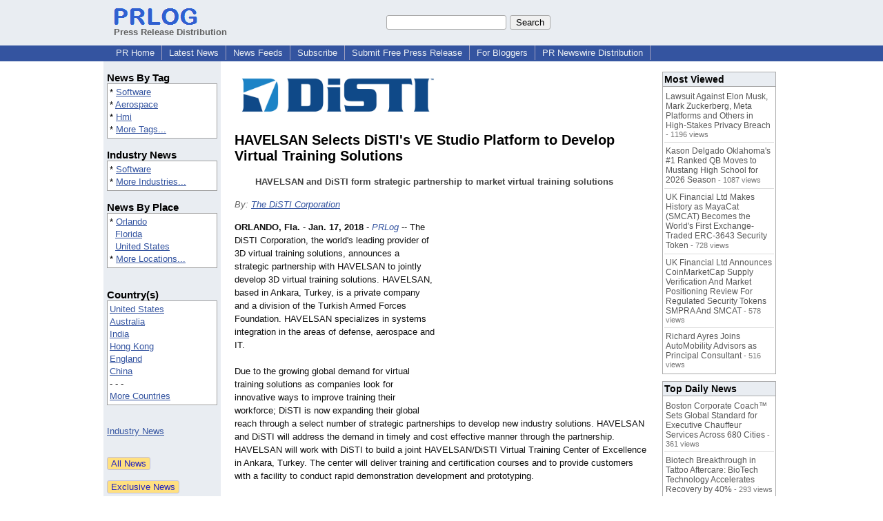

--- FILE ---
content_type: text/html; charset=UTF-8
request_url: https://www.prlog.org/12686762-havelsan-selects-distis-ve-studio-platform-to-develop-virtual-training-solutions.html
body_size: 13352
content:
<!DOCTYPE HTML>
<html>
<head>
<meta http-equiv="Content-Type" content="text/html; charset=UTF-8" />
<meta charset="UTF-8">
<title>HAVELSAN Selects DiSTI's VE Studio Platform to Develop Virtual Training Solutions -- The DiSTI Corporation | PRLog</title>
<meta name="description" content="HAVELSAN Selects DiSTI's VE Studio Platform to Develop Virtual Training Solutions. HAVELSAN and DiSTI form strategic partnership to market virtual training solutions - PR12686762" />
<meta name="keywords" content="Software,Aerospace,Hmi" />
<link rel="canonical" href="https://www.prlog.org/12686762-havelsan-selects-distis-ve-studio-platform-to-develop-virtual-training-solutions.html" />
<meta name="author" content="The DiSTI Corporation" />
<link rel="shortcut icon" href="https://dj5dehgem20mk.cloudfront.net/img/favicon.ico" />
<meta name="viewport" content="width=device-width, initial-scale=1, minimum-scale=0.5, maximum-scale=2, user-scalable=1" />
<meta name="referrer" content="always" />
<meta property="og:url" content="https://www.prlog.org/12686762-havelsan-selects-distis-ve-studio-platform-to-develop-virtual-training-solutions.html" />
<meta property="og:title" content="HAVELSAN Selects DiSTI's VE Studio Platform to Develop Virtual Training Solutions" />
<meta property="og:site_name" content="PRLog" />
<meta property="og:image" content="https://biz.prlog.org/DiSTICorp/logo.jpg" />
<script>
if(top!=self && window.innerWidth && window.innerHeight){var w=window.innerWidth;var h=window.innerHeight;if(w<300 || h<300 || w+h<700){alert("Error - Unable to fit document. Please alert website administrator.\n\nFrame size requirements -\nWidth > 300px\nHeight > 300px\nWidth + Height > 700px");}}</script>
<style>
html{box-sizing:border-box}
*,*:before,*:after{box-sizing:inherit}
body,div,table,tr,td,th,ul,ol,li,p,a,textarea,input,select{font-family:arial,sans-serif;font-size:13px}
h1,h2,h3,h4{font-family:verdana,arial,tahoma}
h1{font-size:20px;margin:0 0 20px 0}
h2{font-size:17px}
h3{font-size:14px}
h4{font-size:13px}
body{margin:0;padding:0;color:#000000;text-align:center}
img{border:0}
.content{line-height:1.5}
.dt{color:#606060}
.px11{font-size:11px}
.px12{font-size:12px}
.px14{font-size:14px}
.hits{font-size:10px;white-space:nowrap}
.clrd{color:#3454a0}
.clrl{color:#e9edf2}
.bclrd{background:#3454a0}
.bclrl{background:#e9edf2}
.frm{border:1px #3454a0 solid;background:#e9edf2}
.hdn{display:none}
.err{font-weight:bold;color:#a00000;background:#ffe0e0;padding:10px;border:1px solid #a00000}
.cmt{font-size:11px;color:#606060}
a:link{color:#3454a0}
a:visited{color:#6080f0}
a:hover{color:#ff0000}
a:active{color:#3454a0}
td{margin:0;padding:0}
#hdro{background:#e9edf2}
#hdri{width:980px;margin-right:auto;margin-left:auto;text-align:left}
#hdr{height:40px;width:100%}
#hdr td{white-space:nowrap}
.logo{padding:10px 0 10px 13px}
div.logo a{text-decoration:none;color:#606060;font-weight:bold}
#page{width:980px;margin-right:auto;padding-bottom:20px;margin-left:auto;text-align:left;background:#ffffff}
#cd{width:100%;border-collapse:collapse}
.ll,.cc,.rr{vertical-align:top}
.mnuo{background:#3454a0}
.mnui{width:980px;margin-right:auto;margin-left:auto;text-align:left}
.breadcrumb{margin:0 0 15px 0}
.breadcrumb div{display:inline}
div.sm144{text-align:center}
div.sm144 span{padding:0 2px;margin:5px;display:inline-block;border:1px solid #c0c0ff}
input,select,textarea{color:#000;background:#fff;border:1px solid #aaa;border-radius:3px;padding:2px}
select{padding:1px 2px}
button,input[type=button],input[type=submit]{color:#000;background:#f0f0f0;border:1px solid #aaa;border-radius:3px;padding:2px 8px;margin:1px 5px;cursor:pointer}
button:hover,input[type=button]:hover,input[type=submit]:hover{background:#ddd}
button:active,input[type=button]:active,input[type=submit]:active{background:#ddd;padding:2px 7px 2px 9px}
button[disabled]{background:#888}
input[disabled]{background:#eee}
.ttbx{width:100%;border-collapse:collapse;margin:0 0 10px 0}
.ttbx th{background:#e9edf2;font-size:14px;font-weight:bold;text-align:left}
.ttbx td,.ttbx th{border:1px solid #aaa;padding:2px}
.ttbx div{border-top:1px solid #ddd;padding:5px 2px;color:#777;font-size:11px}
.ttbx div:first-child{border:none}
.ttbx a{text-decoration:none;color:#555;font-size:12px}
.ttbx a:hover{color:#f00}
.lbtn{background:#e9edf2;color:#3454a0;text-decoration:underline;border:0;padding:0;cursor:pointer;cursor:pointer}.lbtn:hover{color:#ff0000}
td.ll{width:170px;background:#e9edf2}div.ll{margin:15px 5px}td.cc{width:640px}div.cc{margin:15px 20px}td.rr{width:170px}div.rr{margin:15px 5px 0 0}.lmlbl{font-weight:bold;margin-top:15px;font-size:15px}.lmbox{height:180px;overflow:auto;border:1px solid #a0a0a0;padding:3px;background:#ffffff;line-height:1.4}.lmbox i{font-size:11px;font-style:normal}a.c{font-weight:bold;padding:2px;font-size:14px}.fil{width:100%;text-align:center;font-size:14px;font-weight:bold;margin-bottom:10px}a.lmrem{text-decoration:none;color:#000}.lmhd{font-size:18px;font-weight:bold}.lmsel{width:100%}
.cal td,.cal th{padding:2px 0}
.mcal{width:100%;border-collapse:collapse}
.mcal td,.wday,.wend{padding:2px 0;width:20px;height:16px;text-align:center;background:#ffffff;border:1px solid #aaaaaa}
.wday{color:#00b000}
.wend{color:#f00000}
.mcal .today{background:#ffc0c0}
.ga{margin:10px 0 10px 0}
.prbtm{margin-left:8px;padding-left:8px}
.prbtm li{margin-bottom:6px}
#asm{font-size:13px;color:#444;line-height:1.5;margin-left:5%;margin-right:5%}
#abd,#abd a{font-size:13px;line-height:1.5}
#abd{color:#111}
.TL0 a{text-decoration:none;display:inline-block}
.TL0 a:hover{text-decoration:underline}
.TL0 span{margin:0 5px 0 0}
small.photolink{display:block;font-size:11px;line-height:1}
#abd .photolink a{color:#444;font-size:11px}
#abd .photolink a:hover{color:#f00}
.tinfo{margin-bottom:10px}
.tinfo th{padding-right:5px;text-align:left;font-weight:normal;vertical-align:top}
.tinfo td{vertical-align:top;padding:2px;line-height:1.5}
.fr{float:right;margin:0;padding:0;clear:right}
.fl{float:left;margin:0;padding:0;clear:left}
.im2{position:relative;z-index:99;background:url(https://dj5dehgem20mk.cloudfront.net/img/loading.gif) no-repeat}
.imx{padding-bottom:5px}
.imx a{padding:2px 4px;text-decoration:none;color:#404040;border:1px solid #808080}
.imxs{background:#e0e0e0}
.imt{padding-top:5px;font-weight:bold}
#imgi img,.imgi img:hover{left:0px;-webkit-transition:left 1s,width 1s,height 1s;-moz-transition:left 1s,width 1s,height 1s;-ms-transition:left 1s,width 1s,height 1s;transition:left 1s,width 1s,height 1s}
#prbtns div{display:inline-block;vertical-align:middle;margin-bottom:10px}
.prsmb a{margin:0 5px 0 0;width:24px;height:24px;display:inline-block}
.mrgn{margin-bottom:16px}
.prb .ttbx{width:45%;border-collapse:collapse;margin:0 20px 20px 0;display:inline-block;vertical-align:top}
.prb .ttbx th{background:<?php echo CLRL ?>;font-size:15px;font-weight:bold;text-align:left}
.prb .ttbx td,.prb .ttbx th{border:none;padding:2px}
.prb .ttbx div{color:#606060;padding:8px 0;border-bottom:1px solid #c0c0c0;font-size:90%;color:#008000}
.prb a{text-decoration:none;color:#000}
.prb a:hover{color:#f00}
.bgfb{background:url([data-uri])}.bgtwtr{background:url([data-uri])}.bgli{background:url([data-uri])}.bgpin{background:url([data-uri])}.bgst{background:url([data-uri])}.bgeml{background:url([data-uri])}
a.obtn,input.obtn{background:#ffe080;color:#2020c0;border:1px solid #c0c0e0;border-radius:3px;text-decoration:none;margin:0;font-family:arial,sans-serif,verdana,tahoma;padding:1px 5px;font-size:13px;cursor:pointer}
a.obtn:hover,input.obtn:hover{border:1px solid #8080c0}
#smx{padding-top:10px}
#smi{padding-top:2px}
#smx div{display:inline-block;padding-right:5px}
.smf,.sml{padding-top:3px}
.smt{padding-top:2px}
.smg{padding-top:5px}
a.obtn,input.obtn{margin-right:5px}
form.obtn{display:inline;margin:0;padding:0}
table.obtn td{padding-right:3px}
ol.tm1{height:20px;list-style:none;margin:0;padding:0;clear:left;padding-left:13px;width:100%}
ol.tm1 li{background:#e9edf2;float:left;margin:0 1px;padding:0 0 0 10px;border:1px solid #3454a0;border-bottom:none}
ol.tm1 a{background:#e9edf2;color:#3454a0;display:block;float:left;line-height:20px;padding-right:10px;text-decoration:none}
ol.tm1 a:hover{text-decoration:underline}
ol.tm1 li.sel{background:#3454a0}
ol.tm1 li.sel a{background:#3454a0;color:#e9edf2;font-weight:bold}
ol.tm1 li.sel a:hover{text-decoration:none}
ul.tm2{height:1.8em;list-style:none;margin:0;padding:0;clear:left;background:#3454a0;width:100%}
ul.tm2 li{float:left;margin:0 0;padding:2px 2px;border-right:solid #a0a0c0 1px}
ul.tm2 a,ul.tm2 a:visited,ul.tm2 a:hover{color:#e9edf2;display:block;float:left;padding:1px 8px;text-decoration:none}
ul.tm2 a:hover{text-decoration:underline}
ul.tm2 li.sel a{font-weight:bold;text-decoration:none;color:#fff}

</style>
<script>
_d=document;
_w=window;
_e=encodeURIComponent;
function _(a){return(typeof a==="string")?_d.querySelector(a):a}
function _i(j){return _("#"+j)}
function _t(h){return _d.getElementsByTagName(h)}
function xlg(g,b){
var r=new XMLHttpRequest();
r.open('POST','/xlg/'+g,!0);
r.setRequestHeader('Content-type','application/x-www-form-urlencoded');
r.send(b);
}
var _jserr=0;
_w.onerror=function(f,e,a,c,d){
if(e&&_jserr<2&&e.indexOf('prlog')>0&&f.indexOf('ResizeObserver')<0){
_jserr++;
xlg('jserr','P=0&F='+e+':'+a+':'+c+'&M='+f+'&S='+((d&&d.stack)?d.stack:''));
}}
function addref(a,d){
if(a.href.indexOf(d)<0)
a.href+=d;
}
(function(){
var l=_w.location,
h=l.hash,
a=h.split('s=');
if(h.length<2)
return;
l.hash=a[0].substr(1);
if(a.length>1)
xlg('hash','s='+a[1]);
})();
function wo(a,b,c){
var w=_w.open(a,b,c);
if(w)w.focus();
}
function bkmk(){
wo('https://www.prlog.org/share.html#u='+_e(_w.location.href)+'&t='+_e(_d.title));
return !1;
}
function clks(a){
xlg('clksd','u='+_e(a.href));
}
function clkb(a){
xlg('clkbd','u='+_e(a.href));
}
function shownews(e,p,a){
_w.location=p+e.value+a;
}
var smloaded;
function smload(d,c,a,b){
if(smloaded)return;
smloaded=1;
var h='',i=0;
for(;i<b.length;i++){
switch(b[i]){
case 'f':
h+='<td class="smf"><div><iframe src="https://www.facebook.com/plugins/like.php?href='+c+
'&amp;send=false&amp;layout=button_count&amp;width=48&amp;show_faces=false&amp;action=like&amp;colorscheme=light&amp;font&amp;height=21"'+
' scrolling="no" frameborder="0" allowTransparency="true"'+
' style="border:none;overflow:hidden;width:'+(a?87:48)+'px;height:21px"></iframe></div>';
break;
case 't':
h+='<td class="smt"><div><a href="https://twitter.com/share" class="twitter-share-button"'+
' data-url="'+c+'" data-count="'+(a?'horizontal':'none')+'">Tweet</a></div>';
break;
case 'l':
h+='<td class="sml"><div style="height:21px;width:'+(a?128:63)+'px">'+
'<'+'script type="in/share" data-url="'+c+'"'+(a?' data-counter="right"':'')+'><'+'/script></div>';
break;
case 's':
h+='<td class="sms"><div class="st_sharethis_button" displayText="ShareThis"></div>';
break;
}}
function f(g){
var e=_d.createElement('script');
e.async=!0;
e.src='https://'+g;
_t('head')[0].appendChild(e);
}
if(d=_i(d))
d.innerHTML='<table cellpadding=0 cellspacing=0 style="display:inline-block"><tr>'+h+'</tr></table>',
f('ws.sharethis.com/button/buttons.js'),
f('platform.twitter.com/widgets.js'),
f('platform.linkedin.com/in.js');
}
function imx(n){
var f;
for(var i=0;i<5;i++){
f=_('#imx'+i);
if(f)f.className=(i==n)?'imxs':'';
f=_('#im'+i);
if(f)f.style.display=(i==n)?'':'none';
f=_('#img'+i);
if(i==n&&f&&f.src.indexOf('/img/')>=0)f.src=f.getAttribute('data-src');
}}
function nobg(f){
f.style.background='#ffffff';
}
function clkp(a){
xlg('clkpd','u='+_e(a.href));
}
function abuse(id){
wo('/report-abuse.html?id='+id,'','toolbar=no,location=no,directories=no,status=no,menubar=no,scrollbars=yes,resizable=no,height=650,width=800');
return !1;
}
function _sl(i){_w.location=i;return !1}
function h2s(u){
_sl(u.replace(/#/g,'/'));
}

</script>
</head>
<body><div id="hdro"><div id="hdri"><table id="hdr"><tr>
<td><div class="logo"><a href="/"><img src="https://dj5dehgem20mk.cloudfront.net/img/logo-2.png" width="121" height="24" alt="PRLog Press Release Logo"><br>Press Release Distribution</a></div></td>
<td><div class="srch">
<form action="/search.html" id="gcse" style="margin:0;padding:0;display:inline"><input type="text" name="q" size="20" /><input type="submit" value="Search" /></form>&nbsp;</div></td>
</tr></table>
</div></div><div class="mnuo"><div class="mnui"><ul class="tm2"><li><a href="/" style="border:0;margin-left:8px"  onclick="addref(this,'#s=dwhhm')">PR Home</a></li>

<li><a href="/news/"  onclick="addref(this,'#s=dwhln')">Latest News</a></li>

<li><a href="/free-rss-feeds.html"  onclick="addref(this,'#s=dwhfd')">News Feeds</a></li>

<li><a href="/alerts/subscribe.html"  onclick="addref(this,'#s=dwhal')">Subscribe</a></li>

<li><a href="/submit-free-press-release.html"  onclick="addref(this,'#s=dwhfp')">Submit Free Press Release</a></li>

<li><a href="/journalist.html"  onclick="addref(this,'#s=dwhjn')">For Bloggers</a></li>

<li><a href="/pub/prnewswire/"  onclick="addref(this,'#s=dwhpnh')">PR Newswire Distribution</a></li>

</ul></div></div><div id="page"><table id="cd"><tr><td class="ll"></td><td class="cc"></td><td class="rr"></td></tr><tr><td class="ll"><div class="ll"><div class="lmlbl">News By Tag</div><div class="lmbox" style="height:auto">* <a  onclick="addref(this,'#s=dpmnt')" href="https://www.prlog.org/news/tag/software/">Software</a><br>* <a  onclick="addref(this,'#s=dpmnt')" href="https://www.prlog.org/news/tag/aerospace/">Aerospace</a><br>* <a  onclick="addref(this,'#s=dpmnt')" href="https://www.prlog.org/news/tag/hmi/">Hmi</a><br>* <a  onclick="addref(this,'#s=dpmnt')" href="/news/tag.html">More Tags...</a></div><div class="lmlbl">Industry News</div><div class="lmbox" style="height:auto">* <a  onclick="addref(this,'#s=dpmni')" href="https://www.prlog.org/news/ind/software/">Software</a><br>* <a  onclick="addref(this,'#s=dpmni')" href="/news/industry.html">More Industries...</a></div><div class="lmlbl">News By Place</div><div class="lmbox" style="height:auto">* <a  onclick="addref(this,'#s=dpmnlf')" href="https://www.prlog.org/news/us,florida,orlando/">Orlando</a><br>&nbsp; <a  onclick="addref(this,'#s=dpmnlf')" href="https://www.prlog.org/news/us,florida/">Florida</a><br>&nbsp; <a  onclick="addref(this,'#s=dpmnlf')" href="https://www.prlog.org/news/us/">United States</a><br>* <a  onclick="addref(this,'#s=dpmnlf')" href="/news/location.html">More Locations...</a></div><br><div class="lmlbl">Country(s)</div><div class="lmbox" style="overflow:visible;height:auto" title="Click on an option to filter or browse by that option"><a href="/news/us/"  onclick="addref(this,'#s=dplnlf')">United States</a><br><a href="/news/au/"  onclick="addref(this,'#s=dplnlf')">Australia</a><br><a href="/news/in/"  onclick="addref(this,'#s=dplnlf')">India</a><br><a href="/news/hk/"  onclick="addref(this,'#s=dplnlf')">Hong Kong</a><br><a href="/news/uk/"  onclick="addref(this,'#s=dplnlf')">England</a><br><a href="/news/cn/"  onclick="addref(this,'#s=dplnlf')">China</a><br>- - -<br><a href="/news/location.html"  onclick="addref(this,'#s=dpllof')">More Countries</a></div><br><br><a href="/news/industry.html">Industry News</a><br><br><br><form method="post" action="/news"><input type="hidden" name="exclusive" value="0"><input type="submit" value="All News" class="obtn"></form><br><form method="post" action="/news"><input type="hidden" name="exclusive" value="1"><input type="submit" value="Exclusive News" class="obtn"></form><br><br><table class="mcal">
<tr class="lbl"><th colspan=7><a href="javascript:h2s('#news#2026#202601#')">January 2026</a></th></tr>
<tr><th class="wend">Su</th><th class="wend">Sa</th><th class="wday">Fr</th><th class="wday">Th</th><th class="wday">We</th><th class="wday">Tu</th><th class="wday">Mo</th></tr>
<tr><td class="today"><a href="/news/2026/20260118/">18</a></td><td><a href="/news/2026/20260117/">17</a></td><td><a href="/news/2026/20260116/">16</a></td><td><a href="/news/2026/20260115/">15</a></td><td><a href="/news/2026/20260114/">14</a></td><td><a href="/news/2026/20260113/">13</a></td><td><a href="/news/2026/20260112/">12</a></td></tr>
</table>
</div></td><td class="cc"><div class="cc"><div id="bzlogo" class="mrgn"><img src="https://biz.prlog.org/DiSTICorp/logo.jpg" alt="The DiSTI Corporation Logo" width=300 height=69></div><h1 id="ahd" class="mrgn" style="margin-top:0">HAVELSAN Selects DiSTI's VE Studio Platform to Develop Virtual Training Solutions</h1>
<div id="asm" class="mrgn"><b>HAVELSAN and DiSTI form strategic partnership to market virtual training solutions</b></div>
<div class="mrgn" style="color:#666"><i>By: <a href="https://pressroom.prlog.org/DiSTICorp/" rel="author"  onclick="addref(this,'#s=dpbbp')">The DiSTI Corporation</a></i></div><div id="abd" class="content mrgn" style="min-height:429px"><div class="fr" style="margin:1px;width:1px;height:1.3em;border:1px solid #ffffff">&nbsp;</div><div class="fr" style="margin:3px 0 3px 10px"><script async src="//pagead2.googlesyndication.com/pagead/js/adsbygoogle.js"></script>
<!-- NewsArticles_ATF_Center_300x250 -->
<ins class="adsbygoogle"
     style="display:inline-block;width:300px;height:250px"
     data-ad-client="ca-pub-8349233976388614"
     data-ad-slot="9881989374"></ins>
<script>
(adsbygoogle = window.adsbygoogle || []).push({});
</script></div><b>ORLANDO, Fla.</b> - <b>Jan. 17, 2018</b> - <i><a href="https://www.prlog.org" style="text-decoration:none" onclick="clkp(this)">PRLog</a></i> -- The DiSTI Corporation, the world's leading provider of 3D virtual training solutions, announces a strategic partnership with HAVELSAN to jointly develop 3D virtual training solutions. HAVELSAN, based in Ankara, Turkey, is a private company and a division of the Turkish Armed Forces Foundation. HAVELSAN specializes in systems integration in the areas of defense, aerospace and IT.<br><br>Due to the growing global demand for virtual training solutions as companies look for innovative ways to improve training their workforce; DiSTI is now expanding their global reach through a select number of strategic partnerships to develop new industry solutions. HAVELSAN and DiSTI will address the demand in timely and cost effective manner through the partnership. HAVELSAN will work with DiSTI to build a joint HAVELSAN/DiSTI Virtual Training Center of Excellence in Ankara, Turkey. The center will deliver training and certification courses and to provide customers with a facility to conduct rapid demonstration development and prototyping.<br><br>"HAVELSAN is experiencing a growing demand for virtual training systems from customers in Eastern Europe and the Middle East as they modernize their defense systems. We have worked with DiSTI products for many years in the development of our simulation products and recently delivered a program using DiSTI's VE Studio for building a virtual training solution for the F-16 aircraft. Based on the success of this project, we have decided to expand our relationship with DiSTI and establish a strategic partnership to standardize on using VE Studio as a technology platform and co-market our solutions to customers requiring virtual training solutions. Having a facility and expertise closer to our customers in Eastern Europe and the Middle East will increase our ability to support our customers and win new programs. We are very excited about the potential for virtual training technology and our partnership with DiSTI," said HAVELSAN Vice President of Training and Simulation Technologies, Dr. Mehmet Akif Nacar.<br><br>Training and enablement professionals today need the flexibility to deliver content any time of day, around the world, using a variety of delivery platforms such as classroom desktops, mobile laptops or tablets. They have a need to use the latest immersive technology such as mixed, virtual or augmented reality via a cohesive development platform. DiSTI's VE Studio uses a database-driven approach to develop and manage content and training procedures. It interfaces with commercial rendering engines such as Unity to provide flexible and robust virtual environments.<br><br>"We are very pleased that HAVELSAN has chosen to develop their virtual training solutions exclusively with VE Studio and look forward to collaborating with them in the development of virtual training solutions. Developing and managing content is key to a successful delivery and increasing training and field service delivery ROI," said John Cunningham, Chief Revenue Officer, DiSTI.<br><br>DiSTI has been a leader in developing virtual training solutions for the military and aviation market for over 15 years. They have developed a patented process and technology platform that improves the development process for virtual training.<br><br># # #<br><br><b>The DiSTI Corporation is the world's leading provider of 3D virtual training solutions and graphical user interface software.</b><br><br>Our flagship product, GL Studio, delivers advanced high-performance 3D user interfaces to the aerospace, automotive, medical, and training industries. Leading global manufacturers such as Jaguar Land Rover, Boeing, and Lockheed Martin choose GL Studio for its' performance, fidelity, and reliability in interface development and deployment. Whether for avionics, instrument clusters, infotainment systems, medical devices, or flight simulators, GL Studio exceeds the developer's interface demands.<br><br>DiSTI's user interface technology also expands into 3D virtual maintenance training solutions. DiSTI's VE Studio is the world's leading platform for managing the development of complex 3D virtual environments for use on desktop, mobile, and virtual and mixed reality training applications. VE Studio manages the entire development process including requirements analysis, content development, and automated software builds and regression testing.<br><br>For more information on The DiSTI Corporation contact Kevin Mikalsen at kmikalsen@disti.com<br><br><b>From the laboratory to the final product, HAVELSAN seeks innovation and technology</b><br><br>HAVELSAN, which was one of cornerstones in the establishment of Turkey's modern defense and aerospace industry, has been operating as a company with a mission for 34 years with its more than 1,300 expert staff and a total of six facilities in Turkey and the United States. Having undersigned many reference projects in the national and international markets, HAVELSAN is a reliable and sustainable provider of high technology products and services in its fields of activity, owing to innovative and sustainable strategies.<br><br>Actively engaged in the area of software intensive systems, HAVELSAN offers a broad range of indigenous product and service solutions in the fields of: Command Control and Combat Systems, Training and Simulation Technologies, Management Information Systems, and Homeland Security and Cyber Security Solutions<br><br>HAVELSAN offers these solutions both to Turkish Armed Forces (TAF) and to its international customers.<br><br>As one of the world's leading simulator companies in the defense and aerospace industry that holds a Level D qualification certification granted by the EASA (European Aviation Safety Agency), HAVELSAN's operations focus on Training and Simulation Technologies, including simulators. HAVELSAN, whose simulator solutions are preferred by the Republic of Korea and Qatar, has also entered the civil aviation market with the Boeing 737NG simulator it has developed for THY (Turkish Airlines). In the area of training systems, HAVELSAN offers integrated solutions such as the Electronic Warfare Test and Training Range (EWTTR) and the Artillery Forward Observer Training Simulator (AFOS) not only to the TAF, but also to friendly and allied nations such as the Republic of Korea, Pakistan and Saudi Arabia.<br><br>For more information about HAVELSAN and its products please contact with Ms. Aylin Erokay Bilekli abilekli@havelsan.com.<br><br><div><b>Contact</b><br>Kevin Mikalsen<br><a href="https://www.prlog.org/email-contact.html#12686762">***@disti.com</a><br>14072063390</div><div><div style="border-bottom:1px dotted #666;position:relative"><span style="background:white;position:relative;top:8px;padding:0 5px;margin-left:30px;color:#444">End</span></div></div>
</div>
<div id="ainfo" class="mrgn"><div id="prbtns"><div class="prsmb"><a href="https://www.facebook.com/sharer/sharer.php?u=https://www.prlog.org/12686762-havelsan-selects-distis-ve-studio-platform-to-develop-virtual-training-solutions.html" target="_blank" rel="nofollow" onclick="clks(this)" title="Share on Facebook" class="bgfb"></a><a href="https://twitter.com/intent/tweet?url=https://www.prlog.org/12686762-havelsan-selects-distis-ve-studio-platform-to-develop-virtual-training-solutions.html&text=HAVELSAN%20Selects%20DiSTI%27s%20VE%20Studio%20Platform%20to%20Develop%20Virtual%20Training%20Solutions" target="_blank" rel="nofollow" onclick="clks(this)" title="Share on Twitter" class="bgtwtr"></a><a href="https://www.linkedin.com/shareArticle?mini=true&url=https://www.prlog.org/12686762-havelsan-selects-distis-ve-studio-platform-to-develop-virtual-training-solutions.html&title=HAVELSAN%20Selects%20DiSTI%27s%20VE%20Studio%20Platform%20to%20Develop%20Virtual%20Training%20Solutions" target="_blank" rel="nofollow" onclick="clks(this)" title="Share on LinkedIn" class="bgli"></a><a href="https://pinterest.com/pin/create/link/?url=https://www.prlog.org/12686762-havelsan-selects-distis-ve-studio-platform-to-develop-virtual-training-solutions.html&description=HAVELSAN%20Selects%20DiSTI%27s%20VE%20Studio%20Platform%20to%20Develop%20Virtual%20Training%20Solutions" target="_blank" rel="nofollow" onclick="clks(this)" title="Share on Pinterest" class="bgpin"></a><a href="http://wd.sharethis.com/share5x/partner_page.html?url=https://www.prlog.org/12686762-havelsan-selects-distis-ve-studio-platform-to-develop-virtual-training-solutions.html&title=HAVELSAN%20Selects%20DiSTI%27s%20VE%20Studio%20Platform%20to%20Develop%20Virtual%20Training%20Solutions" target="_blank" rel="nofollow" onclick="clks(this)" title="Share on StumbleUpon, Digg, etc" class="bgst"></a><a href="mailto:?subject=HAVELSAN%20Selects%20DiSTI%27s%20VE%20Studio%20Platform%20to%20Develop%20Virtual%20Training%20Solutions&body=Here%27s%20something%20I%20thought%20you%20might%20like%20to%20take%20a%20look%20at:%20https://www.prlog.org/12686762-havelsan-selects-distis-ve-studio-platform-to-develop-virtual-training-solutions.html" target="_blank" rel="nofollow" onclick="clks(this)" title="Email to a Friend" class="bgeml"></a></div>
<div><form action="/embed.html" method="post" target="_blank" class="obtn"><input class="obtn" type="submit" value="Embed" title="Embed this press release in your website!"><input type="hidden" name="u" value="/12686762-havelsan-selects-distis-ve-studio-platform-to-develop-virtual-training-solutions.html?embed"></form>
<form action="/12686762-havelsan-selects-distis-ve-studio-platform-to-develop-virtual-training-solutions.pdf" method="post" target="_blank" class="obtn"><input class="obtn" type="submit" value="PDF / Print" title="See or print the PDF version!"><input type="hidden" name="id" value="12686762"></form>
<a href="https://news.google.com/publications/CAAqBwgKMJDjnwswne23Aw" target="_blank" class="obtn">Google News</a>
</div></div>
<table class="tinfo"><tr><th>Source</th><td>:</td><td><a href="https://pressroom.prlog.org/DiSTICorp/" rel="author"  onclick="addref(this,'#s=dpbbp')">The DiSTI Corporation</a> &raquo; <a href="https://www.prlog.org/social/follow.html#id=DiSTICorp" class="obtn" target="_blank" rel="nofollow">Follow</a></td></tr>
<tr><th>Email</th><td>:</td><td class="TL0"><a href="/email-contact.html#12686762" target="_blank" rel="nofollow" title="Click to send email to PR contact! Partial email address shown for spam protection.">***@disti.com</a> <a href="/tips/1046" title="Email Verified" target="_blank"><img src="https://dj5dehgem20mk.cloudfront.net/img/tk1.gif" width="18" height="13" alt="Email Verified"></a></td></tr>
<tr><th>Tags</th><td>:</td><td class="TL0"><a rel="nofollow"  onclick="addref(this,'#s=dpbnt')" href="https://www.prlog.org/news/tag/software/">Software</a><span>,</span> <a rel="nofollow"  onclick="addref(this,'#s=dpbnt')" href="https://www.prlog.org/news/tag/aerospace/">Aerospace</a><span>,</span> <a rel="nofollow"  onclick="addref(this,'#s=dpbnt')" href="https://www.prlog.org/news/tag/hmi/">Hmi</a></td></tr>
<tr><th>Industry</th><td>:</td><td class="TL0"><a  onclick="addref(this,'#s=dpbni')" href="https://www.prlog.org/news/ind/software/">Software</a></td></tr>
<tr><th>Location</th><td>:</td><td class="TL0"><a  onclick="addref(this,'#s=dpbnl')" href="https://www.prlog.org/news/us,florida,orlando/">Orlando</a> - <a  onclick="addref(this,'#s=dpbnl')" href="https://www.prlog.org/news/us,florida/">Florida</a> - <a  onclick="addref(this,'#s=dpbnl')" href="https://www.prlog.org/news/us/">United States</a></td></tr>
<tr><th>Subject</th><td>:</td><td class="TL0"><a href="/news/sbj/partnerships/" target="_blank"  onclick="addref(this,'#s=dpbns')">Partnerships</a></td></tr>
</table>
<div class="mrgn" style="color:#606060">Account Email Address <img src="https://dj5dehgem20mk.cloudfront.net/img/tk1.png" alt="Verified" title="Verified"> &nbsp; &nbsp; Account Phone Number <img src="https://dj5dehgem20mk.cloudfront.net/img/tk1.png" alt="Verified" title="Verified"> &nbsp; &nbsp; <a href="/static/disclaimer.html" target="_blank">Disclaimer</a> &nbsp; &nbsp; <a href="/report-abuse.html?id=12686762" rel="nofollow" target="_blank" onclick="return abuse('12686762')">Report Abuse</a></div></div>
<div class="prb"><table class="ttbx"><tr><th><i>The DiSTI Corporation</i> PRs</th></tr><tr><td>
<div><a href="/13105296-disti-awarded-five-year-complex-media-idiq-contract-with-us-navy.html"  onclick="addref(this,'#s=dpbbzf')">DiSTI Awarded Five-Year Complex Media IDIQ Contract with U.S. Navy</a></div>
<div><a href="/13055471-disti-unveils-gl-studio-8-3-pioneering-ide-integration-and-safety-critical-runtime-solutions.html"  onclick="addref(this,'#s=dpbbzf')">DiSTI Unveils GL Studio 8.3: Pioneering IDE Integration and Safety-Critical Runtime Solutions</a></div>
<div><a href="/13051810-textron-systems-selects-disti-to-support-united-states-navy-ship-to-shore-connector-operational-trainers.html"  onclick="addref(this,'#s=dpbbzf')">Textron Systems Selects DiSTI to Support United States Navy Ship-to-Shore Connector Operational Trainers</a></div>
<div><a href="/13042120-distis-gl-studio-sc-powers-new-guardian-uav-ground-control-system.html"  onclick="addref(this,'#s=dpbbzf')">DiSTI's GL Studio SC Powers New Guardian UAV Ground Control System</a></div>
<div><a href="/13037639-disti-selected-to-deliver-m1a2-variant-training-program-to-eucom-and-indo-pacom-areas-of-responsibility-aor.html"  onclick="addref(this,'#s=dpbbzf')">DiSTI Selected to Deliver M1A2 Variant Training Program to EUCOM and INDO-PACOM Areas of Responsibility (AOR)</a></div>
</td></tr></table>
<table class="ttbx"><tr><th>Trending News</th></tr><tr><td>
<div><a href="/13122246-root-zero-technologies-launches-no-fuel-bloom-engine-patent-filed-clean-energy-system-seeks-builders-backers.html"  onclick="addref(this,'#s=dpbmtb')">Root Zero Technologies Launches No-Fuel Bloom Engine: Patent-Filed Clean Energy System Seeks Builders &amp; Backers</a></div>
<div><a href="/13122210-biotech-breakthrough-in-tattoo-aftercare-biotech-technology-accelerates-recovery-by-40.html"  onclick="addref(this,'#s=dpbmtb')">Biotech Breakthrough in Tattoo Aftercare: BioTech Technology Accelerates Recovery by 40%</a></div>
<div><a href="/13122195-boston-corporate-coach-sets-global-standard-for-executive-chauffeur-services-across-680-cities.html"  onclick="addref(this,'#s=dpbmtb')">Boston Corporate Coach™ Sets Global Standard for Executive Chauffeur Services Across 680 Cities</a></div>
<div><a href="/13122256-why-affordable-luxury-jewellery-is-defining-everyday-style-in-2026.html"  onclick="addref(this,'#s=dpbmtb')">Why Affordable Luxury Jewellery Is Defining Everyday Style in 2026</a></div>
</td></tr></table>
<table class="ttbx"><tr><th>Most Viewed</th></tr><tr><td>
<div><a href="/13121438-lawsuit-against-elon-musk-mark-zuckerberg-meta-platforms-and-others-in-high-stakes-privacy-breach.html"  onclick="addref(this,'#s=dpbmwb')">Lawsuit Against Elon Musk, Mark Zuckerberg, Meta Platforms and Others in High-Stakes Privacy Breach</a> - 1196 views</div>
<div><a href="/13121919-kason-delgado-oklahomas-1-ranked-qb-moves-to-mustang-high-school-for-2026-season.html"  onclick="addref(this,'#s=dpbmwb')">Kason Delgado Oklahoma's #1 Ranked QB Moves to Mustang High School for 2026 Season</a> - 1087 views</div>
<div><a href="/13121672-uk-financial-ltd-makes-history-as-mayacat-smcat-becomes-the-worlds-first-exchange-traded-erc-3643-security-token.html"  onclick="addref(this,'#s=dpbmwb')">UK Financial Ltd Makes History as MayaCat (SMCAT) Becomes the World's First Exchange-Traded ERC-3643 Security Token</a> - 728 views</div>
<div><a href="/13122131-uk-financial-ltd-announces-coinmarketcap-supply-verification-and-market-positioning-review-for-regulated-security-tokens-smpra-and-smcat.html"  onclick="addref(this,'#s=dpbmwb')">UK Financial Ltd Announces CoinMarketCap Supply Verification And Market Positioning Review For Regulated Security Tokens SMPRA And SMCAT</a> - 578 views</div>
<div><a href="/13121214-richard-ayres-joins-automobility-advisors-as-principal-consultant.html"  onclick="addref(this,'#s=dpbmwb')">Richard Ayres Joins AutoMobility Advisors as Principal Consultant</a> - 516 views</div>
</td></tr></table>
<table class="ttbx"><tr><th>Top Daily News</th></tr><tr><td>
<div><a href="/13122195-boston-corporate-coach-sets-global-standard-for-executive-chauffeur-services-across-680-cities.html"  onclick="addref(this,'#s=dpbmdb')">Boston Corporate Coach™ Sets Global Standard for Executive Chauffeur Services Across 680 Cities</a> - 361 views</div>
<div><a href="/13122210-biotech-breakthrough-in-tattoo-aftercare-biotech-technology-accelerates-recovery-by-40.html"  onclick="addref(this,'#s=dpbmdb')">Biotech Breakthrough in Tattoo Aftercare: BioTech Technology Accelerates Recovery by 40%</a> - 293 views</div>
<div><a href="/13122246-root-zero-technologies-launches-no-fuel-bloom-engine-patent-filed-clean-energy-system-seeks-builders-backers.html"  onclick="addref(this,'#s=dpbmdb')">Root Zero Technologies Launches No-Fuel Bloom Engine: Patent-Filed Clean Energy System Seeks Builders &amp; Backers</a> - 155 views</div>
</td></tr></table>
</div><br><script>if(window.location.hash=="#contact")window.location="/email-contact.html#12686762";</script><script>setTimeout(function(){var s=document.createElement("script");s.setAttribute("src","ne.js" + "?q=v1.11jlaa.5imdbe4.86bd");document.getElementsByTagName("head")[0].appendChild(s);},1000);</script><script>
google_analytics_domain_name=".prlog.org";
(function(i,s,o,g,r,a,m){i['GoogleAnalyticsObject']=r;i[r]=i[r]||function(){
(i[r].q=i[r].q||[]).push(arguments)},i[r].l=1*new Date();a=s.createElement(o),
m=s.getElementsByTagName(o)[0];a.async=1;a.src=g;m.parentNode.insertBefore(a,m)
})(window,document,'script','//www.google-analytics.com/analytics.js','ga');
ga('create', 'UA-3895063-1', 'auto');
ga('send', 'pageview');
</script>
</div></td><td class="rr"><div class="rr"><table class="ttbx"><tr><th>Most Viewed</th></tr><tr><td>
<div><a href="/13121438-lawsuit-against-elon-musk-mark-zuckerberg-meta-platforms-and-others-in-high-stakes-privacy-breach.html"  onclick="addref(this,'#s=dprmwb')">Lawsuit Against Elon Musk, Mark Zuckerberg, Meta Platforms and Others in High-Stakes Privacy Breach</a> - 1196 views</div>
<div><a href="/13121919-kason-delgado-oklahomas-1-ranked-qb-moves-to-mustang-high-school-for-2026-season.html"  onclick="addref(this,'#s=dprmwb')">Kason Delgado Oklahoma's #1 Ranked QB Moves to Mustang High School for 2026 Season</a> - 1087 views</div>
<div><a href="/13121672-uk-financial-ltd-makes-history-as-mayacat-smcat-becomes-the-worlds-first-exchange-traded-erc-3643-security-token.html"  onclick="addref(this,'#s=dprmwb')">UK Financial Ltd Makes History as MayaCat (SMCAT) Becomes the World's First Exchange-Traded ERC-3643 Security Token</a> - 728 views</div>
<div><a href="/13122131-uk-financial-ltd-announces-coinmarketcap-supply-verification-and-market-positioning-review-for-regulated-security-tokens-smpra-and-smcat.html"  onclick="addref(this,'#s=dprmwb')">UK Financial Ltd Announces CoinMarketCap Supply Verification And Market Positioning Review For Regulated Security Tokens SMPRA And SMCAT</a> - 578 views</div>
<div><a href="/13121214-richard-ayres-joins-automobility-advisors-as-principal-consultant.html"  onclick="addref(this,'#s=dprmwb')">Richard Ayres Joins AutoMobility Advisors as Principal Consultant</a> - 516 views</div>
</td></tr></table>
<table class="ttbx"><tr><th>Top Daily News</th></tr><tr><td>
<div><a href="/13122195-boston-corporate-coach-sets-global-standard-for-executive-chauffeur-services-across-680-cities.html"  onclick="addref(this,'#s=dprmdb')">Boston Corporate Coach™ Sets Global Standard for Executive Chauffeur Services Across 680 Cities</a> - 361 views</div>
<div><a href="/13122210-biotech-breakthrough-in-tattoo-aftercare-biotech-technology-accelerates-recovery-by-40.html"  onclick="addref(this,'#s=dprmdb')">Biotech Breakthrough in Tattoo Aftercare: BioTech Technology Accelerates Recovery by 40%</a> - 293 views</div>
<div><a href="/13122246-root-zero-technologies-launches-no-fuel-bloom-engine-patent-filed-clean-energy-system-seeks-builders-backers.html"  onclick="addref(this,'#s=dprmdb')">Root Zero Technologies Launches No-Fuel Bloom Engine: Patent-Filed Clean Energy System Seeks Builders &amp; Backers</a> - 155 views</div>
</td></tr></table>
<p><a href="javascript:h2s('#news#2018#20180117#')">Jan 17, 2018 News</a></p></div></td></tr></table><div id="adbot" style="text-align:center"><script async src="//pagead2.googlesyndication.com/pagead/js/adsbygoogle.js"></script>
<!-- NewsArticles_BTF_Footer_728x90_A -->
<ins class="adsbygoogle"
     style="display:inline-block;width:728px;height:90px"
     data-ad-client="ca-pub-8349233976388614"
     data-ad-slot="7412016046"></ins>
<script>
(adsbygoogle = window.adsbygoogle || []).push({});
</script></div>
<br><br>

</div>
<div class="mnuo"><div class="mnui"><ul class="tm2"><li><a href="/sitemap.html" style="border:0;margin-left:8px">SiteMap</a></li>

<li><a href="https://www.prlog.org/static/privacy.html" target="_blank">Privacy Policy</a></li>

<li><a href="https://www.prlog.org/static/tos.html" target="_blank">Terms of Service</a></li>

<li><a href="/static/copyright.html" target="_blank">Copyright Notice</a></li>

<li><a href="/static/about.html" target="_blank">About</a></li>

<li><a href="/static/advertise.html" target="_blank">Advertise</a></li>

</ul></div></div><div style="text-align:center" onmousedown="smload('smx2','https://www.prlog.org',1,'sftgl');return false;"><div style="margin-top:10px"><b>Like PRLog</b>?</div><div style="margin-top:6px" id="smx2"><div class="sm144"><span>9K</span><span>2K</span><span>1K</span></div><a href="/share.html" target="_blank" title="Share this page!"><img src="https://dj5dehgem20mk.cloudfront.net/img/sm84.png" width="84" height="24" alt="Click to Share"></a></div><br><br></div></body>
</html>


--- FILE ---
content_type: text/html; charset=utf-8
request_url: https://www.google.com/recaptcha/api2/aframe
body_size: 265
content:
<!DOCTYPE HTML><html><head><meta http-equiv="content-type" content="text/html; charset=UTF-8"></head><body><script nonce="ep4iI_A6dPL8k-hJUc75ng">/** Anti-fraud and anti-abuse applications only. See google.com/recaptcha */ try{var clients={'sodar':'https://pagead2.googlesyndication.com/pagead/sodar?'};window.addEventListener("message",function(a){try{if(a.source===window.parent){var b=JSON.parse(a.data);var c=clients[b['id']];if(c){var d=document.createElement('img');d.src=c+b['params']+'&rc='+(localStorage.getItem("rc::a")?sessionStorage.getItem("rc::b"):"");window.document.body.appendChild(d);sessionStorage.setItem("rc::e",parseInt(sessionStorage.getItem("rc::e")||0)+1);localStorage.setItem("rc::h",'1768733413720');}}}catch(b){}});window.parent.postMessage("_grecaptcha_ready", "*");}catch(b){}</script></body></html>